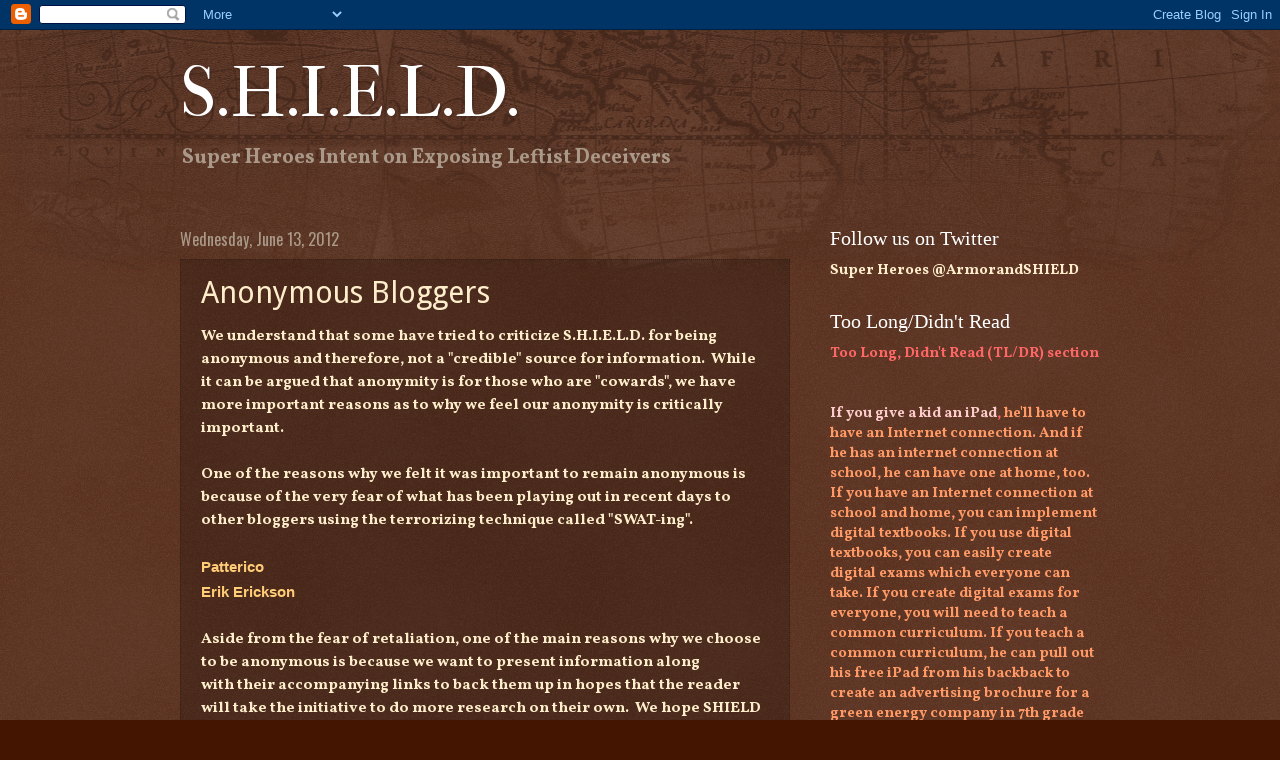

--- FILE ---
content_type: text/html; charset=UTF-8
request_url: https://armorandshield.blogspot.com/2012/06/anonymous-bloggers.html
body_size: 17226
content:
<!DOCTYPE html>
<html class='v2' dir='ltr' lang='en'>
<head>
<link href='https://www.blogger.com/static/v1/widgets/335934321-css_bundle_v2.css' rel='stylesheet' type='text/css'/>
<meta content='width=1100' name='viewport'/>
<meta content='text/html; charset=UTF-8' http-equiv='Content-Type'/>
<meta content='blogger' name='generator'/>
<link href='https://armorandshield.blogspot.com/favicon.ico' rel='icon' type='image/x-icon'/>
<link href='http://armorandshield.blogspot.com/2012/06/anonymous-bloggers.html' rel='canonical'/>
<link rel="alternate" type="application/atom+xml" title="S.H.I.E.L.D. - Atom" href="https://armorandshield.blogspot.com/feeds/posts/default" />
<link rel="alternate" type="application/rss+xml" title="S.H.I.E.L.D. - RSS" href="https://armorandshield.blogspot.com/feeds/posts/default?alt=rss" />
<link rel="service.post" type="application/atom+xml" title="S.H.I.E.L.D. - Atom" href="https://www.blogger.com/feeds/6054253249538803696/posts/default" />

<link rel="alternate" type="application/atom+xml" title="S.H.I.E.L.D. - Atom" href="https://armorandshield.blogspot.com/feeds/7677707250488262234/comments/default" />
<!--Can't find substitution for tag [blog.ieCssRetrofitLinks]-->
<meta content='http://armorandshield.blogspot.com/2012/06/anonymous-bloggers.html' property='og:url'/>
<meta content='Anonymous Bloggers' property='og:title'/>
<meta content='We understand that some have tried to criticize S.H.I.E.L.D. for being anonymous and therefore, not a &quot;credible&quot; source for information.  Wh...' property='og:description'/>
<title>S.H.I.E.L.D.: Anonymous Bloggers</title>
<style type='text/css'>@font-face{font-family:'Droid Sans';font-style:normal;font-weight:400;font-display:swap;src:url(//fonts.gstatic.com/s/droidsans/v19/SlGVmQWMvZQIdix7AFxXkHNSbRYXags.woff2)format('woff2');unicode-range:U+0000-00FF,U+0131,U+0152-0153,U+02BB-02BC,U+02C6,U+02DA,U+02DC,U+0304,U+0308,U+0329,U+2000-206F,U+20AC,U+2122,U+2191,U+2193,U+2212,U+2215,U+FEFF,U+FFFD;}@font-face{font-family:'IM Fell French Canon';font-style:normal;font-weight:400;font-display:swap;src:url(//fonts.gstatic.com/s/imfellfrenchcanon/v21/-F6ufiNtDWYfYc-tDiyiw08rrghJszkK6foSNNxKzZPy.woff2)format('woff2');unicode-range:U+0000-00FF,U+0131,U+0152-0153,U+02BB-02BC,U+02C6,U+02DA,U+02DC,U+0304,U+0308,U+0329,U+2000-206F,U+20AC,U+2122,U+2191,U+2193,U+2212,U+2215,U+FEFF,U+FFFD;}@font-face{font-family:'Oswald';font-style:normal;font-weight:400;font-display:swap;src:url(//fonts.gstatic.com/s/oswald/v57/TK3_WkUHHAIjg75cFRf3bXL8LICs1_FvsUtiZSSUhiCXABTV.woff2)format('woff2');unicode-range:U+0460-052F,U+1C80-1C8A,U+20B4,U+2DE0-2DFF,U+A640-A69F,U+FE2E-FE2F;}@font-face{font-family:'Oswald';font-style:normal;font-weight:400;font-display:swap;src:url(//fonts.gstatic.com/s/oswald/v57/TK3_WkUHHAIjg75cFRf3bXL8LICs1_FvsUJiZSSUhiCXABTV.woff2)format('woff2');unicode-range:U+0301,U+0400-045F,U+0490-0491,U+04B0-04B1,U+2116;}@font-face{font-family:'Oswald';font-style:normal;font-weight:400;font-display:swap;src:url(//fonts.gstatic.com/s/oswald/v57/TK3_WkUHHAIjg75cFRf3bXL8LICs1_FvsUliZSSUhiCXABTV.woff2)format('woff2');unicode-range:U+0102-0103,U+0110-0111,U+0128-0129,U+0168-0169,U+01A0-01A1,U+01AF-01B0,U+0300-0301,U+0303-0304,U+0308-0309,U+0323,U+0329,U+1EA0-1EF9,U+20AB;}@font-face{font-family:'Oswald';font-style:normal;font-weight:400;font-display:swap;src:url(//fonts.gstatic.com/s/oswald/v57/TK3_WkUHHAIjg75cFRf3bXL8LICs1_FvsUhiZSSUhiCXABTV.woff2)format('woff2');unicode-range:U+0100-02BA,U+02BD-02C5,U+02C7-02CC,U+02CE-02D7,U+02DD-02FF,U+0304,U+0308,U+0329,U+1D00-1DBF,U+1E00-1E9F,U+1EF2-1EFF,U+2020,U+20A0-20AB,U+20AD-20C0,U+2113,U+2C60-2C7F,U+A720-A7FF;}@font-face{font-family:'Oswald';font-style:normal;font-weight:400;font-display:swap;src:url(//fonts.gstatic.com/s/oswald/v57/TK3_WkUHHAIjg75cFRf3bXL8LICs1_FvsUZiZSSUhiCXAA.woff2)format('woff2');unicode-range:U+0000-00FF,U+0131,U+0152-0153,U+02BB-02BC,U+02C6,U+02DA,U+02DC,U+0304,U+0308,U+0329,U+2000-206F,U+20AC,U+2122,U+2191,U+2193,U+2212,U+2215,U+FEFF,U+FFFD;}@font-face{font-family:'Vollkorn';font-style:normal;font-weight:700;font-display:swap;src:url(//fonts.gstatic.com/s/vollkorn/v30/0ybgGDoxxrvAnPhYGzMlQLzuMasz6Df213aeE2mcM7Xq3oA9NjE.woff2)format('woff2');unicode-range:U+0460-052F,U+1C80-1C8A,U+20B4,U+2DE0-2DFF,U+A640-A69F,U+FE2E-FE2F;}@font-face{font-family:'Vollkorn';font-style:normal;font-weight:700;font-display:swap;src:url(//fonts.gstatic.com/s/vollkorn/v30/0ybgGDoxxrvAnPhYGzMlQLzuMasz6Df213aeGmmcM7Xq3oA9NjE.woff2)format('woff2');unicode-range:U+0301,U+0400-045F,U+0490-0491,U+04B0-04B1,U+2116;}@font-face{font-family:'Vollkorn';font-style:normal;font-weight:700;font-display:swap;src:url(//fonts.gstatic.com/s/vollkorn/v30/0ybgGDoxxrvAnPhYGzMlQLzuMasz6Df213aeHWmcM7Xq3oA9NjE.woff2)format('woff2');unicode-range:U+0370-0377,U+037A-037F,U+0384-038A,U+038C,U+038E-03A1,U+03A3-03FF;}@font-face{font-family:'Vollkorn';font-style:normal;font-weight:700;font-display:swap;src:url(//fonts.gstatic.com/s/vollkorn/v30/0ybgGDoxxrvAnPhYGzMlQLzuMasz6Df213aeEWmcM7Xq3oA9NjE.woff2)format('woff2');unicode-range:U+0102-0103,U+0110-0111,U+0128-0129,U+0168-0169,U+01A0-01A1,U+01AF-01B0,U+0300-0301,U+0303-0304,U+0308-0309,U+0323,U+0329,U+1EA0-1EF9,U+20AB;}@font-face{font-family:'Vollkorn';font-style:normal;font-weight:700;font-display:swap;src:url(//fonts.gstatic.com/s/vollkorn/v30/0ybgGDoxxrvAnPhYGzMlQLzuMasz6Df213aeEGmcM7Xq3oA9NjE.woff2)format('woff2');unicode-range:U+0100-02BA,U+02BD-02C5,U+02C7-02CC,U+02CE-02D7,U+02DD-02FF,U+0304,U+0308,U+0329,U+1D00-1DBF,U+1E00-1E9F,U+1EF2-1EFF,U+2020,U+20A0-20AB,U+20AD-20C0,U+2113,U+2C60-2C7F,U+A720-A7FF;}@font-face{font-family:'Vollkorn';font-style:normal;font-weight:700;font-display:swap;src:url(//fonts.gstatic.com/s/vollkorn/v30/0ybgGDoxxrvAnPhYGzMlQLzuMasz6Df213aeHmmcM7Xq3oA9.woff2)format('woff2');unicode-range:U+0000-00FF,U+0131,U+0152-0153,U+02BB-02BC,U+02C6,U+02DA,U+02DC,U+0304,U+0308,U+0329,U+2000-206F,U+20AC,U+2122,U+2191,U+2193,U+2212,U+2215,U+FEFF,U+FFFD;}</style>
<style id='page-skin-1' type='text/css'><!--
/*
-----------------------------------------------
Blogger Template Style
Name:     Watermark
Designer: Blogger
URL:      www.blogger.com
----------------------------------------------- */
/* Use this with templates/1ktemplate-*.html */
/* Content
----------------------------------------------- */
body {
font: normal bold 16px Vollkorn;
color: #ffeecc;
background: #441500 url(//www.blogblog.com/1kt/watermark/body_background_navigator.png) repeat scroll top left;
}
html body .content-outer {
min-width: 0;
max-width: 100%;
width: 100%;
}
.content-outer {
font-size: 92%;
}
a:link {
text-decoration:none;
color: #ffcc77;
}
a:visited {
text-decoration:none;
color: #ff8866;
}
a:hover {
text-decoration:underline;
color: #ffeecc;
}
.body-fauxcolumns .cap-top {
margin-top: 30px;
background: transparent url(//www.blogblog.com/1kt/watermark/body_overlay_navigator.png) no-repeat scroll top center;
height: 256px;
}
.content-inner {
padding: 0;
}
/* Header
----------------------------------------------- */
.header-inner .Header .titlewrapper,
.header-inner .Header .descriptionwrapper {
padding-left: 20px;
padding-right: 20px;
}
.Header h1 {
font: normal normal 70px IM Fell French Canon;
color: #ffffff;
text-shadow: 2px 2px rgba(0, 0, 0, .1);
}
.Header h1 a {
color: #ffffff;
}
.Header .description {
font-size: 140%;
color: #aa9988;
}
/* Tabs
----------------------------------------------- */
.tabs-inner .section {
margin: 0 20px;
}
.tabs-inner .PageList, .tabs-inner .LinkList, .tabs-inner .Labels {
margin-left: -11px;
margin-right: -11px;
background-color: transparent;
border-top: 0 solid #ffffff;
border-bottom: 0 solid #ffffff;
-moz-box-shadow: 0 0 0 rgba(0, 0, 0, .3);
-webkit-box-shadow: 0 0 0 rgba(0, 0, 0, .3);
-goog-ms-box-shadow: 0 0 0 rgba(0, 0, 0, .3);
box-shadow: 0 0 0 rgba(0, 0, 0, .3);
}
.tabs-inner .PageList .widget-content,
.tabs-inner .LinkList .widget-content,
.tabs-inner .Labels .widget-content {
margin: -3px -11px;
background: transparent none  no-repeat scroll right;
}
.tabs-inner .widget ul {
padding: 2px 25px;
max-height: 34px;
background: transparent none no-repeat scroll left;
}
.tabs-inner .widget li {
border: none;
}
.tabs-inner .widget li a {
display: inline-block;
padding: .25em 1em;
font: normal normal 20px Georgia, Utopia, 'Palatino Linotype', Palatino, serif;
color: #ffcc77;
border-right: 1px solid #776655;
}
.tabs-inner .widget li:first-child a {
border-left: 1px solid #776655;
}
.tabs-inner .widget li.selected a, .tabs-inner .widget li a:hover {
color: #ffffff;
}
/* Headings
----------------------------------------------- */
h2 {
font: normal normal 20px Georgia, Utopia, 'Palatino Linotype', Palatino, serif;
color: #ffffff;
margin: 0 0 .5em;
}
h2.date-header {
font: normal normal 16px Oswald;
color: #aa9988;
}
/* Main
----------------------------------------------- */
.main-inner .column-center-inner,
.main-inner .column-left-inner,
.main-inner .column-right-inner {
padding: 0 5px;
}
.main-outer {
margin-top: 0;
background: transparent none no-repeat scroll top left;
}
.main-inner {
padding-top: 30px;
}
.main-cap-top {
position: relative;
}
.main-cap-top .cap-right {
position: absolute;
height: 0;
width: 100%;
bottom: 0;
background: transparent none repeat-x scroll bottom center;
}
.main-cap-top .cap-left {
position: absolute;
height: 245px;
width: 280px;
right: 0;
bottom: 0;
background: transparent none no-repeat scroll bottom left;
}
/* Posts
----------------------------------------------- */
.post-outer {
padding: 15px 20px;
margin: 0 0 25px;
background: transparent url(//www.blogblog.com/1kt/watermark/post_background_navigator.png) repeat scroll top left;
_background-image: none;
border: dotted 1px #332211;
-moz-box-shadow: 0 0 0 rgba(0, 0, 0, .1);
-webkit-box-shadow: 0 0 0 rgba(0, 0, 0, .1);
-goog-ms-box-shadow: 0 0 0 rgba(0, 0, 0, .1);
box-shadow: 0 0 0 rgba(0, 0, 0, .1);
}
h3.post-title {
font: normal normal 30px Droid Sans;
margin: 0;
}
.comments h4 {
font: normal normal 30px Droid Sans;
margin: 1em 0 0;
}
.post-body {
font-size: 105%;
line-height: 1.5;
position: relative;
}
.post-header {
margin: 0 0 1em;
color: #aa9988;
}
.post-footer {
margin: 10px 0 0;
padding: 10px 0 0;
color: #aa9988;
border-top: dashed 1px #998877;
}
#blog-pager {
font-size: 140%
}
#comments .comment-author {
padding-top: 1.5em;
border-top: dashed 1px #998877;
background-position: 0 1.5em;
}
#comments .comment-author:first-child {
padding-top: 0;
border-top: none;
}
.avatar-image-container {
margin: .2em 0 0;
}
/* Comments
----------------------------------------------- */
.comments .comments-content .icon.blog-author {
background-repeat: no-repeat;
background-image: url([data-uri]);
}
.comments .comments-content .loadmore a {
border-top: 1px solid #998877;
border-bottom: 1px solid #998877;
}
.comments .continue {
border-top: 2px solid #998877;
}
/* Widgets
----------------------------------------------- */
.widget ul, .widget #ArchiveList ul.flat {
padding: 0;
list-style: none;
}
.widget ul li, .widget #ArchiveList ul.flat li {
padding: .35em 0;
text-indent: 0;
border-top: dashed 1px #998877;
}
.widget ul li:first-child, .widget #ArchiveList ul.flat li:first-child {
border-top: none;
}
.widget .post-body ul {
list-style: disc;
}
.widget .post-body ul li {
border: none;
}
.widget .zippy {
color: #998877;
}
.post-body img, .post-body .tr-caption-container, .Profile img, .Image img,
.BlogList .item-thumbnail img {
padding: 5px;
background: #fff;
-moz-box-shadow: 1px 1px 5px rgba(0, 0, 0, .5);
-webkit-box-shadow: 1px 1px 5px rgba(0, 0, 0, .5);
-goog-ms-box-shadow: 1px 1px 5px rgba(0, 0, 0, .5);
box-shadow: 1px 1px 5px rgba(0, 0, 0, .5);
}
.post-body img, .post-body .tr-caption-container {
padding: 8px;
}
.post-body .tr-caption-container {
color: #333333;
}
.post-body .tr-caption-container img {
padding: 0;
background: transparent;
border: none;
-moz-box-shadow: 0 0 0 rgba(0, 0, 0, .1);
-webkit-box-shadow: 0 0 0 rgba(0, 0, 0, .1);
-goog-ms-box-shadow: 0 0 0 rgba(0, 0, 0, .1);
box-shadow: 0 0 0 rgba(0, 0, 0, .1);
}
/* Footer
----------------------------------------------- */
.footer-outer {
color:#ffeecc;
background: #110000 url(https://resources.blogblog.com/blogblog/data/1kt/watermark/body_background_navigator.png) repeat scroll top left;
}
.footer-outer a {
color: #ffcc77;
}
.footer-outer a:visited {
color: #ff8866;
}
.footer-outer a:hover {
color: #ffeecc;
}
.footer-outer .widget h2 {
color: #ffffff;
}
/* Mobile
----------------------------------------------- */
body.mobile  {
background-size: 100% auto;
}
.mobile .body-fauxcolumn-outer {
background: transparent none repeat scroll top left;
}
html .mobile .mobile-date-outer {
border-bottom: none;
background: transparent url(//www.blogblog.com/1kt/watermark/post_background_navigator.png) repeat scroll top left;
_background-image: none;
margin-bottom: 10px;
}
.mobile .main-inner .date-outer {
padding: 0;
}
.mobile .main-inner .date-header {
margin: 10px;
}
.mobile .main-cap-top {
z-index: -1;
}
.mobile .content-outer {
font-size: 100%;
}
.mobile .post-outer {
padding: 10px;
}
.mobile .main-cap-top .cap-left {
background: transparent none no-repeat scroll bottom left;
}
.mobile .body-fauxcolumns .cap-top {
margin: 0;
}
.mobile-link-button {
background: transparent url(//www.blogblog.com/1kt/watermark/post_background_navigator.png) repeat scroll top left;
}
.mobile-link-button a:link, .mobile-link-button a:visited {
color: #ffcc77;
}
.mobile-index-date .date-header {
color: #aa9988;
}
.mobile-index-contents {
color: #ffeecc;
}
.mobile .tabs-inner .section {
margin: 0;
}
.mobile .tabs-inner .PageList {
margin-left: 0;
margin-right: 0;
}
.mobile .tabs-inner .PageList .widget-content {
margin: 0;
color: #ffffff;
background: transparent url(//www.blogblog.com/1kt/watermark/post_background_navigator.png) repeat scroll top left;
}
.mobile .tabs-inner .PageList .widget-content .pagelist-arrow {
border-left: 1px solid #776655;
}

--></style>
<style id='template-skin-1' type='text/css'><!--
body {
min-width: 960px;
}
.content-outer, .content-fauxcolumn-outer, .region-inner {
min-width: 960px;
max-width: 960px;
_width: 960px;
}
.main-inner .columns {
padding-left: 0px;
padding-right: 310px;
}
.main-inner .fauxcolumn-center-outer {
left: 0px;
right: 310px;
/* IE6 does not respect left and right together */
_width: expression(this.parentNode.offsetWidth -
parseInt("0px") -
parseInt("310px") + 'px');
}
.main-inner .fauxcolumn-left-outer {
width: 0px;
}
.main-inner .fauxcolumn-right-outer {
width: 310px;
}
.main-inner .column-left-outer {
width: 0px;
right: 100%;
margin-left: -0px;
}
.main-inner .column-right-outer {
width: 310px;
margin-right: -310px;
}
#layout {
min-width: 0;
}
#layout .content-outer {
min-width: 0;
width: 800px;
}
#layout .region-inner {
min-width: 0;
width: auto;
}
body#layout div.add_widget {
padding: 8px;
}
body#layout div.add_widget a {
margin-left: 32px;
}
--></style>
<link href='https://www.blogger.com/dyn-css/authorization.css?targetBlogID=6054253249538803696&amp;zx=e69e78b2-7a14-4223-8c7e-701a9cd51cc6' media='none' onload='if(media!=&#39;all&#39;)media=&#39;all&#39;' rel='stylesheet'/><noscript><link href='https://www.blogger.com/dyn-css/authorization.css?targetBlogID=6054253249538803696&amp;zx=e69e78b2-7a14-4223-8c7e-701a9cd51cc6' rel='stylesheet'/></noscript>
<meta name='google-adsense-platform-account' content='ca-host-pub-1556223355139109'/>
<meta name='google-adsense-platform-domain' content='blogspot.com'/>

</head>
<body class='loading variant-navigator'>
<div class='navbar section' id='navbar' name='Navbar'><div class='widget Navbar' data-version='1' id='Navbar1'><script type="text/javascript">
    function setAttributeOnload(object, attribute, val) {
      if(window.addEventListener) {
        window.addEventListener('load',
          function(){ object[attribute] = val; }, false);
      } else {
        window.attachEvent('onload', function(){ object[attribute] = val; });
      }
    }
  </script>
<div id="navbar-iframe-container"></div>
<script type="text/javascript" src="https://apis.google.com/js/platform.js"></script>
<script type="text/javascript">
      gapi.load("gapi.iframes:gapi.iframes.style.bubble", function() {
        if (gapi.iframes && gapi.iframes.getContext) {
          gapi.iframes.getContext().openChild({
              url: 'https://www.blogger.com/navbar/6054253249538803696?po\x3d7677707250488262234\x26origin\x3dhttps://armorandshield.blogspot.com',
              where: document.getElementById("navbar-iframe-container"),
              id: "navbar-iframe"
          });
        }
      });
    </script><script type="text/javascript">
(function() {
var script = document.createElement('script');
script.type = 'text/javascript';
script.src = '//pagead2.googlesyndication.com/pagead/js/google_top_exp.js';
var head = document.getElementsByTagName('head')[0];
if (head) {
head.appendChild(script);
}})();
</script>
</div></div>
<div class='body-fauxcolumns'>
<div class='fauxcolumn-outer body-fauxcolumn-outer'>
<div class='cap-top'>
<div class='cap-left'></div>
<div class='cap-right'></div>
</div>
<div class='fauxborder-left'>
<div class='fauxborder-right'></div>
<div class='fauxcolumn-inner'>
</div>
</div>
<div class='cap-bottom'>
<div class='cap-left'></div>
<div class='cap-right'></div>
</div>
</div>
</div>
<div class='content'>
<div class='content-fauxcolumns'>
<div class='fauxcolumn-outer content-fauxcolumn-outer'>
<div class='cap-top'>
<div class='cap-left'></div>
<div class='cap-right'></div>
</div>
<div class='fauxborder-left'>
<div class='fauxborder-right'></div>
<div class='fauxcolumn-inner'>
</div>
</div>
<div class='cap-bottom'>
<div class='cap-left'></div>
<div class='cap-right'></div>
</div>
</div>
</div>
<div class='content-outer'>
<div class='content-cap-top cap-top'>
<div class='cap-left'></div>
<div class='cap-right'></div>
</div>
<div class='fauxborder-left content-fauxborder-left'>
<div class='fauxborder-right content-fauxborder-right'></div>
<div class='content-inner'>
<header>
<div class='header-outer'>
<div class='header-cap-top cap-top'>
<div class='cap-left'></div>
<div class='cap-right'></div>
</div>
<div class='fauxborder-left header-fauxborder-left'>
<div class='fauxborder-right header-fauxborder-right'></div>
<div class='region-inner header-inner'>
<div class='header section' id='header' name='Header'><div class='widget Header' data-version='1' id='Header1'>
<div id='header-inner'>
<div class='titlewrapper'>
<h1 class='title'>
<a href='https://armorandshield.blogspot.com/'>
S.H.I.E.L.D.
</a>
</h1>
</div>
<div class='descriptionwrapper'>
<p class='description'><span>Super Heroes Intent on Exposing Leftist Deceivers</span></p>
</div>
</div>
</div></div>
</div>
</div>
<div class='header-cap-bottom cap-bottom'>
<div class='cap-left'></div>
<div class='cap-right'></div>
</div>
</div>
</header>
<div class='tabs-outer'>
<div class='tabs-cap-top cap-top'>
<div class='cap-left'></div>
<div class='cap-right'></div>
</div>
<div class='fauxborder-left tabs-fauxborder-left'>
<div class='fauxborder-right tabs-fauxborder-right'></div>
<div class='region-inner tabs-inner'>
<div class='tabs no-items section' id='crosscol' name='Cross-Column'></div>
<div class='tabs no-items section' id='crosscol-overflow' name='Cross-Column 2'></div>
</div>
</div>
<div class='tabs-cap-bottom cap-bottom'>
<div class='cap-left'></div>
<div class='cap-right'></div>
</div>
</div>
<div class='main-outer'>
<div class='main-cap-top cap-top'>
<div class='cap-left'></div>
<div class='cap-right'></div>
</div>
<div class='fauxborder-left main-fauxborder-left'>
<div class='fauxborder-right main-fauxborder-right'></div>
<div class='region-inner main-inner'>
<div class='columns fauxcolumns'>
<div class='fauxcolumn-outer fauxcolumn-center-outer'>
<div class='cap-top'>
<div class='cap-left'></div>
<div class='cap-right'></div>
</div>
<div class='fauxborder-left'>
<div class='fauxborder-right'></div>
<div class='fauxcolumn-inner'>
</div>
</div>
<div class='cap-bottom'>
<div class='cap-left'></div>
<div class='cap-right'></div>
</div>
</div>
<div class='fauxcolumn-outer fauxcolumn-left-outer'>
<div class='cap-top'>
<div class='cap-left'></div>
<div class='cap-right'></div>
</div>
<div class='fauxborder-left'>
<div class='fauxborder-right'></div>
<div class='fauxcolumn-inner'>
</div>
</div>
<div class='cap-bottom'>
<div class='cap-left'></div>
<div class='cap-right'></div>
</div>
</div>
<div class='fauxcolumn-outer fauxcolumn-right-outer'>
<div class='cap-top'>
<div class='cap-left'></div>
<div class='cap-right'></div>
</div>
<div class='fauxborder-left'>
<div class='fauxborder-right'></div>
<div class='fauxcolumn-inner'>
</div>
</div>
<div class='cap-bottom'>
<div class='cap-left'></div>
<div class='cap-right'></div>
</div>
</div>
<!-- corrects IE6 width calculation -->
<div class='columns-inner'>
<div class='column-center-outer'>
<div class='column-center-inner'>
<div class='main section' id='main' name='Main'><div class='widget Blog' data-version='1' id='Blog1'>
<div class='blog-posts hfeed'>

          <div class="date-outer">
        
<h2 class='date-header'><span>Wednesday, June 13, 2012</span></h2>

          <div class="date-posts">
        
<div class='post-outer'>
<div class='post hentry uncustomized-post-template' itemprop='blogPost' itemscope='itemscope' itemtype='http://schema.org/BlogPosting'>
<meta content='6054253249538803696' itemprop='blogId'/>
<meta content='7677707250488262234' itemprop='postId'/>
<a name='7677707250488262234'></a>
<h3 class='post-title entry-title' itemprop='name'>
Anonymous Bloggers
</h3>
<div class='post-header'>
<div class='post-header-line-1'></div>
</div>
<div class='post-body entry-content' id='post-body-7677707250488262234' itemprop='description articleBody'>
We understand that some have tried to criticize S.H.I.E.L.D. for being anonymous and therefore, not a "credible" source for information.&nbsp; While it can be argued that anonymity&nbsp;is for those who are "cowards", we&nbsp;have more important reasons as to why&nbsp;we feel our anonymity&nbsp;is critically important.<br />
<br />
One of the reasons why we felt it was important to remain anonymous is because&nbsp;of the&nbsp;very fear of what has been playing out in recent days to other bloggers using&nbsp;the terrorizing technique called "SWAT-ing".<br />
<br />
<a href="http://patterico.com/2012/05/25/convicted-bomber-brett-kimberlin-neal-rauhauser-ron-brynaert-and-their-campaign-of-political-terrorism"><span style="font-family: Verdana, sans-serif;">Patterico</span></a><br />
<a href="http://www.breitbart.com/Big-Government/2012/05/27/cnn-contributor-targeted-in-swating-attack"><span style="font-family: Verdana, sans-serif;">Erik Erickson</span></a><br />
<br />
Aside from the fear of retaliation, one of the main reasons why we choose to be anonymous is because we want to present information&nbsp;along with&nbsp;their accompanying links to back them up in hopes that the reader will take the&nbsp;initiative to do more research on their own.&nbsp; We hope SHIELD will be one source that,&nbsp;when combined with other information, will allow our readers to&nbsp;make an educated and informed decision.&nbsp; We want our readers to focus on the facts, not the persons who are writing them.&nbsp; Otherwise, we end up&nbsp;with nothing more than ad hominem attacks and childish bantering which does nothing but&nbsp;cause a distraction from the facts of the issue at hand.&nbsp; <br />
<br />
We attempt to cover a wide range of topics and understand that some of the&nbsp;issues may&nbsp;be of interest to&nbsp;some people and not to others.&nbsp; We look at the entries simply&nbsp;as&nbsp;a springboard that will direct&nbsp;people in the right direction as they continue their own research and come to their own conclusions.&nbsp; <br />
<br />
All politicians and candidates running&nbsp;for political office are subject to scrutiny, regardless of party affiliation.&nbsp; We understand that the (negative) exposure might not make some people happy, but&nbsp;we go by the words of Thomas Paine when he said,<br />
<br />
<div style="text-align: center;">
<span style="color: #ffd966;"><span style="font-family: Georgia, &quot;Times New Roman&quot;, serif; font-size: medium;"><strong>Every 
man who acts beyond the lien of private life, </strong></span></span><br />
<span style="color: #ffd966;"><span style="font-family: Georgia, &quot;Times New Roman&quot;, serif; font-size: medium;"><strong>must expect</strong></span><span style="font-family: Georgia, &quot;Times New Roman&quot;, serif; font-size: medium;"><strong> to 
pass through two severe examinations.&nbsp; </strong></span></span></div>
<div style="text-align: center;">
<span style="color: #ffd966; font-family: Georgia, &quot;Times New Roman&quot;, serif; font-size: medium;"><strong>First, 
as to his motives; </strong></span></div>
<div style="text-align: center;">
<span style="color: #ffd966; font-family: Georgia, &quot;Times New Roman&quot;, serif; font-size: medium;"><strong>secondly, 
as to his conduct. </strong></span></div>
<div style="text-align: center;">
<span style="color: #ffd966; font-family: Georgia, &quot;Times New Roman&quot;, serif; font-size: medium;"><strong> On 
the former of these </strong></span></div>
<div style="text-align: center;">
<span style="color: #ffd966; font-family: Georgia, &quot;Times New Roman&quot;, serif; font-size: medium;"><strong>depends 
his character for honesty;</strong></span></div>
<div style="text-align: center;">
<span style="color: #ffd966; font-family: Georgia, &quot;Times New Roman&quot;, serif; font-size: medium;"><strong> on 
the later for wisdom.</strong></span></div>
<div style="text-align: center;">
</div>
<div style="text-align: center;">
</div>
<div style='clear: both;'></div>
</div>
<div class='post-footer'>
<div class='post-footer-line post-footer-line-1'>
<span class='post-author vcard'>
Posted by
<span class='fn' itemprop='author' itemscope='itemscope' itemtype='http://schema.org/Person'>
<meta content='https://www.blogger.com/profile/06715636225718920500' itemprop='url'/>
<a class='g-profile' href='https://www.blogger.com/profile/06715636225718920500' rel='author' title='author profile'>
<span itemprop='name'>SHIELD</span>
</a>
</span>
</span>
<span class='post-timestamp'>
at
<meta content='http://armorandshield.blogspot.com/2012/06/anonymous-bloggers.html' itemprop='url'/>
<a class='timestamp-link' href='https://armorandshield.blogspot.com/2012/06/anonymous-bloggers.html' rel='bookmark' title='permanent link'><abbr class='published' itemprop='datePublished' title='2012-06-13T09:00:00-07:00'>9:00&#8239;AM</abbr></a>
</span>
<span class='post-comment-link'>
</span>
<span class='post-icons'>
<span class='item-control blog-admin pid-1581518461'>
<a href='https://www.blogger.com/post-edit.g?blogID=6054253249538803696&postID=7677707250488262234&from=pencil' title='Edit Post'>
<img alt='' class='icon-action' height='18' src='https://resources.blogblog.com/img/icon18_edit_allbkg.gif' width='18'/>
</a>
</span>
</span>
<div class='post-share-buttons goog-inline-block'>
<a class='goog-inline-block share-button sb-email' href='https://www.blogger.com/share-post.g?blogID=6054253249538803696&postID=7677707250488262234&target=email' target='_blank' title='Email This'><span class='share-button-link-text'>Email This</span></a><a class='goog-inline-block share-button sb-blog' href='https://www.blogger.com/share-post.g?blogID=6054253249538803696&postID=7677707250488262234&target=blog' onclick='window.open(this.href, "_blank", "height=270,width=475"); return false;' target='_blank' title='BlogThis!'><span class='share-button-link-text'>BlogThis!</span></a><a class='goog-inline-block share-button sb-twitter' href='https://www.blogger.com/share-post.g?blogID=6054253249538803696&postID=7677707250488262234&target=twitter' target='_blank' title='Share to X'><span class='share-button-link-text'>Share to X</span></a><a class='goog-inline-block share-button sb-facebook' href='https://www.blogger.com/share-post.g?blogID=6054253249538803696&postID=7677707250488262234&target=facebook' onclick='window.open(this.href, "_blank", "height=430,width=640"); return false;' target='_blank' title='Share to Facebook'><span class='share-button-link-text'>Share to Facebook</span></a><a class='goog-inline-block share-button sb-pinterest' href='https://www.blogger.com/share-post.g?blogID=6054253249538803696&postID=7677707250488262234&target=pinterest' target='_blank' title='Share to Pinterest'><span class='share-button-link-text'>Share to Pinterest</span></a>
</div>
</div>
<div class='post-footer-line post-footer-line-2'>
<span class='post-labels'>
</span>
</div>
<div class='post-footer-line post-footer-line-3'>
<span class='post-location'>
</span>
</div>
</div>
</div>
<div class='comments' id='comments'>
<a name='comments'></a>
</div>
</div>

        </div></div>
      
</div>
<div class='blog-pager' id='blog-pager'>
<span id='blog-pager-newer-link'>
<a class='blog-pager-newer-link' href='https://armorandshield.blogspot.com/2012/06/happy-flag-day.html' id='Blog1_blog-pager-newer-link' title='Newer Post'>Newer Post</a>
</span>
<span id='blog-pager-older-link'>
<a class='blog-pager-older-link' href='https://armorandshield.blogspot.com/2012/06/kirk-adams-campaign-finance-members.html' id='Blog1_blog-pager-older-link' title='Older Post'>Older Post</a>
</span>
<a class='home-link' href='https://armorandshield.blogspot.com/'>Home</a>
</div>
<div class='clear'></div>
<div class='post-feeds'>
</div>
</div></div>
</div>
</div>
<div class='column-left-outer'>
<div class='column-left-inner'>
<aside>
</aside>
</div>
</div>
<div class='column-right-outer'>
<div class='column-right-inner'>
<aside>
<div class='sidebar section' id='sidebar-right-1'><div class='widget Text' data-version='1' id='Text2'>
<h2 class='title'>Follow us on Twitter</h2>
<div class='widget-content'>
Super Heroes @ArmorandSHIELD<br/>
</div>
<div class='clear'></div>
</div><div class='widget Text' data-version='1' id='Text4'>
<h2 class='title'>Too Long/Didn't Read</h2>
<div class='widget-content'>
<strong><span style="color: #ff6666;">Too Long, Didn't Read (TL/DR) section</span></strong><br /><strong><span style="color:#ff6666;"></span></strong><br /><strong><span style="color:#ff6666;"></span></strong><br /><strong><span style="color:#ff6666;"><a href="http://armorandshield.blogspot.com/2013/03/common-core-if-you-give-kid-ipad.html"><span style="color:#ffcccc;">If you give a kid an iPad</span></a>, </span><span style="color:#ff9966;">he'll have to have an Internet connection.  And if he has an internet connection at school, he can have one at home, too.  If you have an Internet connection at school and home, you can implement digital textbooks.  If you use digital textbooks, you can easily create digital exams which everyone can take.  If you create digital exams for everyone, you will need to teach a common curriculum.  If you teach a common curriculum, he can pull out his free iPad from his backback to create an advertising brochure for a green energy company in 7th grade math class.  If he creates green energy brochures in math class, he will be completely unprepared for the real world.  But, at least he has a free iPad.</span></strong><br /><p><strong><span style="color: #ff6666;"><span style="color: #ffcc99;"><a href="http://armorandshield.blogspot.com/2013/03/rich-crandall-wants-you-to-know.html">Rich Crandall </a><span style="color: #66cccc;">admits he has spent 5 years working alongside leftists intent on destroying our educational system and "equalizing" outcomes.  CCSS is FAR from a "state-led" effort.  It was conceived, written, implemented and funded by leftist organizations and an Obama Administration whose goal is to "transform" America using our children.</span></span></span></strong></p><p><strong><span style="color: #ff6666;"><span style="color: #ffcc99;"></span></span></strong> </p><p><strong><span style="color: #ff6666;"><span style="color: #ffcc99;"></span></span></strong> </p><p><strong><span style="color: #ff6666;"><span style="color: #ffcc99;">Obama's </span><a href="http://armorandshield.blogspot.com/2013/02/green-ribbon-schools.html"><span style="color: #ffcc99;"><span style="color: #ff6666;">"Green Ribbon</span>"</span></a> <span style="color: #ffcc99;">awards</span><span style="color: #ffcc99;"> in Arizona.  Just another way to implement Agenda 21 in our local schools.  Less about learning and more about brainwashing.</span></span></strong></p><p><a href="http://armorandshield.blogspot.com/2013/01/hate-to-say-we-told-you-so.html">Jeff Flake </a>was FOR Comprehensive Immigration Reform before he was AGAINST it after he was FOR it.   </p><p><strong><span style="color: #99ff99;">Robert Graham prides himself on single-handedly defeating Prop 121 which had no chance of winning to begin with and <a href="http://armorandshield.blogspot.com/2013/01/robert-graham-and-prop-121-good-bad-and.html">lined the pockets of political consultants along the way</a>.  "Conservative" Graham's ARL PAC also donated to Orrin Hatch as well as the Republican Victory Fund who used that money to support Rich Crandall over John Fillmore in a primary election.</span></strong><br /><br /><a href="http://armorandshield.blogspot.com/2013/01/arizona-republican-chairman-candidate.html"><span style="color: #66cccc;">Robert Graham's credentials</span></a><span style="color: #66cccc;"> might not be all they are cracked up to be.</span><br /><br /><a href="http://armorandshield.blogspot.com/2012/12/immigration-reform-here-we-go.html"><span style="color: #cc66cc;">Arizona Farm Bureau</span></a><span style="color: #cc66cc;"> teams up with leftists to push immigration reform.</span><br /><span style="color: #cc66cc;"></span><br /><span style="color: #ffcc66;"><a href="http://armorandshield.blogspot.com/2012/12/arizona-party-builders-which-party.html"><span style="color: #ffcc66;">Arizona Party Builders </span></a><span style="color: #ffcc66;">backed by the usual suspects.</span>  </span></p>
</div>
<div class='clear'></div>
</div><div class='widget HTML' data-version='1' id='HTML3'>
<h2 class='title'><strong>We Are All Breitbart Now</strong></h2>
<div class='widget-content'>
<a href="http://www.breitbart.com/">http://www.breitbart.com/</a>
</div>
<div class='clear'></div>
</div><div class='widget Profile' data-version='1' id='Profile1'>
<h2>About Me</h2>
<div class='widget-content'>
<a href='https://www.blogger.com/profile/06715636225718920500'><img alt='My photo' class='profile-img' height='80' src='//blogger.googleusercontent.com/img/b/R29vZ2xl/AVvXsEiGwVIoxeCnINPdZbFyTwRUgWHVwaehviyB0-SIm6Ck81Su4GYcYs0wMcLcUjot3nlhZ8agRs_SwFfXHpPJNPDNdUxV3iNXKnCtJtMJGCywREo9f_36mmwiAE5HNNpN7NY/s220/Shield.jpg' width='65'/></a>
<dl class='profile-datablock'>
<dt class='profile-data'>
<a class='profile-name-link g-profile' href='https://www.blogger.com/profile/06715636225718920500' rel='author' style='background-image: url(//www.blogger.com/img/logo-16.png);'>
SHIELD
</a>
</dt>
<dd class='profile-textblock'>In order to win a political fight, you need to know and understand the opposition.  What do they believe in?   What were the strategies they used? What was successful?  What wasn't?  Who do they associate with? What are their ultimate goals?  

Equipped with that knowledge, you then have the tools to fight back.  

Know Thine Enemy.

I AM ANDREW BREITBART!</dd>
</dl>
<a class='profile-link' href='https://www.blogger.com/profile/06715636225718920500' rel='author'>View my complete profile</a>
<div class='clear'></div>
</div>
</div><div class='widget HTML' data-version='1' id='HTML5'>
<h2 class='title'>Tea Party Tribune</h2>
<div class='widget-content'>
<a href="http://www.teapartytribune.com/">
<img alt="Tea Party Tribune" src="https://lh3.googleusercontent.com/blogger_img_proxy/AEn0k_vNvKv_8eQbG5hvo_fzgHmICetzZ3x6TD9Pkfx70Z8t9H9fanMtY4W4BHWUBc6TFR7JeY6Czt8IKm7LlbiMzSQIcdxZoUQlktEKekIbm5u-BmHiuo3Iq4gZ97xfPd5bQzUPhjqtTJfeJFA=s0-d" alt="" width="130" height="40"></a>
</div>
<div class='clear'></div>
</div><div class='widget HTML' data-version='1' id='HTML2'>
<h2 class='title'>The Arizona Affirmation</h2>
<div class='widget-content'>
<div style="display:block; clear:both; text-align: left;">
<iframe src="http://www.ipetitions.com/widget/view/397140" scrolling="no" marginheight="0" marginwidth="0" style="width: 200px; height:145px; border:1px solid #cdced0; border-bottom:none; background-color:#e9eaeb;"></iframe>
<div style="text-align:center; font-family:Arial;font-size:11px; width: 196px; margin-top: -5px; padding: 7px 2px 2px; border:1px solid #364950; color: #fff; background-color:#364950; border-top:none;">
	<a style="color: #fff; text-decoration:none;" href="http://www.ipetitions.com/start-petition">Start a Petition</a> by <a style="color: #fff; text-decoration:none;" href="http://www.ipetitions.com">iPetitions.com</a>
</div>
<script type="text/javascript">
  var _gaq = _gaq || []; _gaq.push(['_setAccount', 'UA-307455-4']); _gaq.push(['_setDomainName', 'ipetitions.com']); _gaq.push(['_setAllowHash', 'false']); _gaq.push(['_setAllowLinker', true]); _gaq.push(['_trackPageview']); (function() { var ga = document.createElement('script'); ga.type = 'text/javascript'; ga.async = true; ga.src = ('https:' == document.location.protocol ? 'https://ssl' : 'http://www') + '.google-analytics.com/ga.js'; var s = document.getElementsByTagName('script')[0]; s.parentNode.insertBefore(ga, s);})();
</script>
</div>
</div>
<div class='clear'></div>
</div><div class='widget Text' data-version='1' id='Text1'>
<h2 class='title'>Illegal Immigration Cost</h2>
<div class='widget-content'>
<a href="http://www.immigrationcounters.com/">http://www.immigrationcounters.com/</a><br/>
</div>
<div class='clear'></div>
</div><div class='widget BlogList' data-version='1' id='BlogList1'>
<h2 class='title'>It's How We Roll...</h2>
<div class='widget-content'>
<div class='blog-list-container' id='BlogList1_container'>
<ul id='BlogList1_blogs'>
<li style='display: block;'>
<div class='blog-icon'>
</div>
<div class='blog-content'>
<div class='blog-title'>
<a href='http://freebeacon.com/' target='_blank'>
&quot;Free Beacon&quot; &#8212; Breaking News, Politics, National Security</a>
</div>
<div class='item-content'>
<span class='item-title'>
<!--Can't find substitution for tag [item.itemTitle]-->
</span>
<div class='item-time'>
<!--Can't find substitution for tag [item.timePeriodSinceLastUpdate]-->
</div>
</div>
</div>
<div style='clear: both;'></div>
</li>
<li style='display: block;'>
<div class='blog-icon'>
</div>
<div class='blog-content'>
<div class='blog-title'>
<a href='https://www.americanthinker.com/' target='_blank'>
American Thinker</a>
</div>
<div class='item-content'>
<span class='item-title'>
<a href='https://www.americanthinker.com/articles/2025/12/j_b_pritzker_and_the_act_of_choosing_sides.html' target='_blank'>
J.B. Pritzker and the Act of Choosing Sides
</a>
</span>
<div class='item-time'>
5 weeks ago
</div>
</div>
</div>
<div style='clear: both;'></div>
</li>
<li style='display: block;'>
<div class='blog-icon'>
</div>
<div class='blog-content'>
<div class='blog-title'>
<a href='?utm_source=rss&utm_medium=rss&utm_campaign=' target='_blank'>
Gilbert Watch</a>
</div>
<div class='item-content'>
<span class='item-title'>
<a href='http://www.gilbertwatch.com/index.cfm/blog/accountability-report-on-town-of-gilbert-for-may-5-2020/' target='_blank'>
Accountability Report on Town of Gilbert for May 5, 2020
</a>
</span>
<div class='item-time'>
5 years ago
</div>
</div>
</div>
<div style='clear: both;'></div>
</li>
<li style='display: block;'>
<div class='blog-icon'>
</div>
<div class='blog-content'>
<div class='blog-title'>
<a href='https://www.theprojectveritas.org' target='_blank'>
James O'Keefe's Project Veritas</a>
</div>
<div class='item-content'>
<span class='item-title'>
<a href='https://www.theprojectveritas.org/sample-page/' target='_blank'>
Sample Page
</a>
</span>
<div class='item-time'>
3 years ago
</div>
</div>
</div>
<div style='clear: both;'></div>
</li>
<li style='display: block;'>
<div class='blog-icon'>
</div>
<div class='blog-content'>
<div class='blog-title'>
<a href='https://www.unz.com' target='_blank'>
Michelle Malkin</a>
</div>
<div class='item-content'>
<span class='item-title'>
<a href='https://www.unz.com/mmalkin/30-an-ending-but-not-the-end/' target='_blank'>
'-30-': An Ending, But Not the End, by Michelle Malkin
</a>
</span>
<div class='item-time'>
3 years ago
</div>
</div>
</div>
<div style='clear: both;'></div>
</li>
<li style='display: block;'>
<div class='blog-icon'>
</div>
<div class='blog-content'>
<div class='blog-title'>
<a href='https://redstate.com/feed/' target='_blank'>
RedState</a>
</div>
<div class='item-content'>
<span class='item-title'>
<a href='https://redstate.com/nick-arama/2026/01/18/anti-ice-agitators-storm-church-n2198275' target='_blank'>
Wild: Anti-ICE Activists Disrupt Church Service Because They Think One of 
the Pastors Is an ICE Agent
</a>
</span>
<div class='item-time'>
2 hours ago
</div>
</div>
</div>
<div style='clear: both;'></div>
</li>
<li style='display: block;'>
<div class='blog-icon'>
</div>
<div class='blog-content'>
<div class='blog-title'>
<a href='https://rightwingnews.com' target='_blank'>
Right Wing News</a>
</div>
<div class='item-content'>
<span class='item-title'>
<a href='https://rightwingnews.com/john-hawkins/20-things-liberalism/' target='_blank'>
20 Things Liberalism Is&#8230;.
</a>
</span>
<div class='item-time'>
3 years ago
</div>
</div>
</div>
<div style='clear: both;'></div>
</li>
<li style='display: block;'>
<div class='blog-icon'>
</div>
<div class='blog-content'>
<div class='blog-title'>
<a href='https://seeingredaz.wordpress.com' target='_blank'>
Seeing Red AZ</a>
</div>
<div class='item-content'>
<span class='item-title'>
<a href='https://seeingredaz.wordpress.com/2023/07/08/notice-to-our-readers-from-seeing-red-az/' target='_blank'>
Notice to our readers from Seeing Red AZ
</a>
</span>
<div class='item-time'>
2 years ago
</div>
</div>
</div>
<div style='clear: both;'></div>
</li>
<li style='display: block;'>
<div class='blog-icon'>
</div>
<div class='blog-content'>
<div class='blog-title'>
<a href='http://dougpowers.com' target='_blank'>
The Powers That Be</a>
</div>
<div class='item-content'>
<span class='item-title'>
<a href='http://dougpowers.com/2021/01/30/guy-whose-meme-misled-some-voters-in-2016-is-going-to-jail-fbi-lawyer-who-falsified-document-to-obtain-fisa-warrant-on-carter-page-gets-light-slap-on-wrist/' target='_blank'>
Guy whose memes misled some voters in 2016 is going to jail; FBI lawyer who 
falsified document to obtain FISA warrant on Carter Page gets light slap on 
wrist
</a>
</span>
<div class='item-time'>
4 years ago
</div>
</div>
</div>
<div style='clear: both;'></div>
</li>
<li style='display: block;'>
<div class='blog-icon'>
</div>
<div class='blog-content'>
<div class='blog-title'>
<a href='http://www.eastvalleynewsnet.com/' target='_blank'>
www.eastvalleynewsnet.com/</a>
</div>
<div class='item-content'>
<span class='item-title'>
<!--Can't find substitution for tag [item.itemTitle]-->
</span>
<div class='item-time'>
<!--Can't find substitution for tag [item.timePeriodSinceLastUpdate]-->
</div>
</div>
</div>
<div style='clear: both;'></div>
</li>
</ul>
<div class='clear'></div>
</div>
</div>
</div><div class='widget Followers' data-version='1' id='Followers1'>
<h2 class='title'>Followers</h2>
<div class='widget-content'>
<div id='Followers1-wrapper'>
<div style='margin-right:2px;'>
<div><script type="text/javascript" src="https://apis.google.com/js/platform.js"></script>
<div id="followers-iframe-container"></div>
<script type="text/javascript">
    window.followersIframe = null;
    function followersIframeOpen(url) {
      gapi.load("gapi.iframes", function() {
        if (gapi.iframes && gapi.iframes.getContext) {
          window.followersIframe = gapi.iframes.getContext().openChild({
            url: url,
            where: document.getElementById("followers-iframe-container"),
            messageHandlersFilter: gapi.iframes.CROSS_ORIGIN_IFRAMES_FILTER,
            messageHandlers: {
              '_ready': function(obj) {
                window.followersIframe.getIframeEl().height = obj.height;
              },
              'reset': function() {
                window.followersIframe.close();
                followersIframeOpen("https://www.blogger.com/followers/frame/6054253249538803696?colors\x3dCgt0cmFuc3BhcmVudBILdHJhbnNwYXJlbnQaByNmZmVlY2MiByNmZmNjNzcqC3RyYW5zcGFyZW50MgcjZmZmZmZmOgcjZmZlZWNjQgcjZmZjYzc3SgcjOTk4ODc3UgcjZmZjYzc3Wgt0cmFuc3BhcmVudA%3D%3D\x26pageSize\x3d21\x26hl\x3den\x26origin\x3dhttps://armorandshield.blogspot.com");
              },
              'open': function(url) {
                window.followersIframe.close();
                followersIframeOpen(url);
              }
            }
          });
        }
      });
    }
    followersIframeOpen("https://www.blogger.com/followers/frame/6054253249538803696?colors\x3dCgt0cmFuc3BhcmVudBILdHJhbnNwYXJlbnQaByNmZmVlY2MiByNmZmNjNzcqC3RyYW5zcGFyZW50MgcjZmZmZmZmOgcjZmZlZWNjQgcjZmZjYzc3SgcjOTk4ODc3UgcjZmZjYzc3Wgt0cmFuc3BhcmVudA%3D%3D\x26pageSize\x3d21\x26hl\x3den\x26origin\x3dhttps://armorandshield.blogspot.com");
  </script></div>
</div>
</div>
<div class='clear'></div>
</div>
</div><div class='widget BlogArchive' data-version='1' id='BlogArchive1'>
<h2>Blog Archive</h2>
<div class='widget-content'>
<div id='ArchiveList'>
<div id='BlogArchive1_ArchiveList'>
<ul class='hierarchy'>
<li class='archivedate collapsed'>
<a class='toggle' href='javascript:void(0)'>
<span class='zippy'>

        &#9658;&#160;
      
</span>
</a>
<a class='post-count-link' href='https://armorandshield.blogspot.com/2016/'>
2016
</a>
<span class='post-count' dir='ltr'>(1)</span>
<ul class='hierarchy'>
<li class='archivedate collapsed'>
<a class='toggle' href='javascript:void(0)'>
<span class='zippy'>

        &#9658;&#160;
      
</span>
</a>
<a class='post-count-link' href='https://armorandshield.blogspot.com/2016/01/'>
January
</a>
<span class='post-count' dir='ltr'>(1)</span>
</li>
</ul>
</li>
</ul>
<ul class='hierarchy'>
<li class='archivedate collapsed'>
<a class='toggle' href='javascript:void(0)'>
<span class='zippy'>

        &#9658;&#160;
      
</span>
</a>
<a class='post-count-link' href='https://armorandshield.blogspot.com/2014/'>
2014
</a>
<span class='post-count' dir='ltr'>(9)</span>
<ul class='hierarchy'>
<li class='archivedate collapsed'>
<a class='toggle' href='javascript:void(0)'>
<span class='zippy'>

        &#9658;&#160;
      
</span>
</a>
<a class='post-count-link' href='https://armorandshield.blogspot.com/2014/08/'>
August
</a>
<span class='post-count' dir='ltr'>(1)</span>
</li>
</ul>
<ul class='hierarchy'>
<li class='archivedate collapsed'>
<a class='toggle' href='javascript:void(0)'>
<span class='zippy'>

        &#9658;&#160;
      
</span>
</a>
<a class='post-count-link' href='https://armorandshield.blogspot.com/2014/04/'>
April
</a>
<span class='post-count' dir='ltr'>(1)</span>
</li>
</ul>
<ul class='hierarchy'>
<li class='archivedate collapsed'>
<a class='toggle' href='javascript:void(0)'>
<span class='zippy'>

        &#9658;&#160;
      
</span>
</a>
<a class='post-count-link' href='https://armorandshield.blogspot.com/2014/03/'>
March
</a>
<span class='post-count' dir='ltr'>(4)</span>
</li>
</ul>
<ul class='hierarchy'>
<li class='archivedate collapsed'>
<a class='toggle' href='javascript:void(0)'>
<span class='zippy'>

        &#9658;&#160;
      
</span>
</a>
<a class='post-count-link' href='https://armorandshield.blogspot.com/2014/02/'>
February
</a>
<span class='post-count' dir='ltr'>(3)</span>
</li>
</ul>
</li>
</ul>
<ul class='hierarchy'>
<li class='archivedate collapsed'>
<a class='toggle' href='javascript:void(0)'>
<span class='zippy'>

        &#9658;&#160;
      
</span>
</a>
<a class='post-count-link' href='https://armorandshield.blogspot.com/2013/'>
2013
</a>
<span class='post-count' dir='ltr'>(74)</span>
<ul class='hierarchy'>
<li class='archivedate collapsed'>
<a class='toggle' href='javascript:void(0)'>
<span class='zippy'>

        &#9658;&#160;
      
</span>
</a>
<a class='post-count-link' href='https://armorandshield.blogspot.com/2013/11/'>
November
</a>
<span class='post-count' dir='ltr'>(5)</span>
</li>
</ul>
<ul class='hierarchy'>
<li class='archivedate collapsed'>
<a class='toggle' href='javascript:void(0)'>
<span class='zippy'>

        &#9658;&#160;
      
</span>
</a>
<a class='post-count-link' href='https://armorandshield.blogspot.com/2013/10/'>
October
</a>
<span class='post-count' dir='ltr'>(8)</span>
</li>
</ul>
<ul class='hierarchy'>
<li class='archivedate collapsed'>
<a class='toggle' href='javascript:void(0)'>
<span class='zippy'>

        &#9658;&#160;
      
</span>
</a>
<a class='post-count-link' href='https://armorandshield.blogspot.com/2013/09/'>
September
</a>
<span class='post-count' dir='ltr'>(4)</span>
</li>
</ul>
<ul class='hierarchy'>
<li class='archivedate collapsed'>
<a class='toggle' href='javascript:void(0)'>
<span class='zippy'>

        &#9658;&#160;
      
</span>
</a>
<a class='post-count-link' href='https://armorandshield.blogspot.com/2013/08/'>
August
</a>
<span class='post-count' dir='ltr'>(2)</span>
</li>
</ul>
<ul class='hierarchy'>
<li class='archivedate collapsed'>
<a class='toggle' href='javascript:void(0)'>
<span class='zippy'>

        &#9658;&#160;
      
</span>
</a>
<a class='post-count-link' href='https://armorandshield.blogspot.com/2013/07/'>
July
</a>
<span class='post-count' dir='ltr'>(5)</span>
</li>
</ul>
<ul class='hierarchy'>
<li class='archivedate collapsed'>
<a class='toggle' href='javascript:void(0)'>
<span class='zippy'>

        &#9658;&#160;
      
</span>
</a>
<a class='post-count-link' href='https://armorandshield.blogspot.com/2013/06/'>
June
</a>
<span class='post-count' dir='ltr'>(9)</span>
</li>
</ul>
<ul class='hierarchy'>
<li class='archivedate collapsed'>
<a class='toggle' href='javascript:void(0)'>
<span class='zippy'>

        &#9658;&#160;
      
</span>
</a>
<a class='post-count-link' href='https://armorandshield.blogspot.com/2013/05/'>
May
</a>
<span class='post-count' dir='ltr'>(3)</span>
</li>
</ul>
<ul class='hierarchy'>
<li class='archivedate collapsed'>
<a class='toggle' href='javascript:void(0)'>
<span class='zippy'>

        &#9658;&#160;
      
</span>
</a>
<a class='post-count-link' href='https://armorandshield.blogspot.com/2013/04/'>
April
</a>
<span class='post-count' dir='ltr'>(7)</span>
</li>
</ul>
<ul class='hierarchy'>
<li class='archivedate collapsed'>
<a class='toggle' href='javascript:void(0)'>
<span class='zippy'>

        &#9658;&#160;
      
</span>
</a>
<a class='post-count-link' href='https://armorandshield.blogspot.com/2013/03/'>
March
</a>
<span class='post-count' dir='ltr'>(21)</span>
</li>
</ul>
<ul class='hierarchy'>
<li class='archivedate collapsed'>
<a class='toggle' href='javascript:void(0)'>
<span class='zippy'>

        &#9658;&#160;
      
</span>
</a>
<a class='post-count-link' href='https://armorandshield.blogspot.com/2013/02/'>
February
</a>
<span class='post-count' dir='ltr'>(3)</span>
</li>
</ul>
<ul class='hierarchy'>
<li class='archivedate collapsed'>
<a class='toggle' href='javascript:void(0)'>
<span class='zippy'>

        &#9658;&#160;
      
</span>
</a>
<a class='post-count-link' href='https://armorandshield.blogspot.com/2013/01/'>
January
</a>
<span class='post-count' dir='ltr'>(7)</span>
</li>
</ul>
</li>
</ul>
<ul class='hierarchy'>
<li class='archivedate expanded'>
<a class='toggle' href='javascript:void(0)'>
<span class='zippy toggle-open'>

        &#9660;&#160;
      
</span>
</a>
<a class='post-count-link' href='https://armorandshield.blogspot.com/2012/'>
2012
</a>
<span class='post-count' dir='ltr'>(186)</span>
<ul class='hierarchy'>
<li class='archivedate collapsed'>
<a class='toggle' href='javascript:void(0)'>
<span class='zippy'>

        &#9658;&#160;
      
</span>
</a>
<a class='post-count-link' href='https://armorandshield.blogspot.com/2012/12/'>
December
</a>
<span class='post-count' dir='ltr'>(5)</span>
</li>
</ul>
<ul class='hierarchy'>
<li class='archivedate collapsed'>
<a class='toggle' href='javascript:void(0)'>
<span class='zippy'>

        &#9658;&#160;
      
</span>
</a>
<a class='post-count-link' href='https://armorandshield.blogspot.com/2012/11/'>
November
</a>
<span class='post-count' dir='ltr'>(11)</span>
</li>
</ul>
<ul class='hierarchy'>
<li class='archivedate collapsed'>
<a class='toggle' href='javascript:void(0)'>
<span class='zippy'>

        &#9658;&#160;
      
</span>
</a>
<a class='post-count-link' href='https://armorandshield.blogspot.com/2012/10/'>
October
</a>
<span class='post-count' dir='ltr'>(12)</span>
</li>
</ul>
<ul class='hierarchy'>
<li class='archivedate collapsed'>
<a class='toggle' href='javascript:void(0)'>
<span class='zippy'>

        &#9658;&#160;
      
</span>
</a>
<a class='post-count-link' href='https://armorandshield.blogspot.com/2012/09/'>
September
</a>
<span class='post-count' dir='ltr'>(10)</span>
</li>
</ul>
<ul class='hierarchy'>
<li class='archivedate collapsed'>
<a class='toggle' href='javascript:void(0)'>
<span class='zippy'>

        &#9658;&#160;
      
</span>
</a>
<a class='post-count-link' href='https://armorandshield.blogspot.com/2012/08/'>
August
</a>
<span class='post-count' dir='ltr'>(17)</span>
</li>
</ul>
<ul class='hierarchy'>
<li class='archivedate collapsed'>
<a class='toggle' href='javascript:void(0)'>
<span class='zippy'>

        &#9658;&#160;
      
</span>
</a>
<a class='post-count-link' href='https://armorandshield.blogspot.com/2012/07/'>
July
</a>
<span class='post-count' dir='ltr'>(16)</span>
</li>
</ul>
<ul class='hierarchy'>
<li class='archivedate expanded'>
<a class='toggle' href='javascript:void(0)'>
<span class='zippy toggle-open'>

        &#9660;&#160;
      
</span>
</a>
<a class='post-count-link' href='https://armorandshield.blogspot.com/2012/06/'>
June
</a>
<span class='post-count' dir='ltr'>(16)</span>
<ul class='posts'>
<li><a href='https://armorandshield.blogspot.com/2012/06/obama-is-keeping-it-classy.html'>Obama Is Keeping It Classy</a></li>
<li><a href='https://armorandshield.blogspot.com/2012/06/obama-deceiver-and-thief.html'>Obama = Deceiver and Thief</a></li>
<li><a href='https://armorandshield.blogspot.com/2012/06/which-arizona-politician-said-following.html'>Which Arizona Politician Said The Following?</a></li>
<li><a href='https://armorandshield.blogspot.com/2012/06/with-friends-like-these.html'>With Friends Like These</a></li>
<li><a href='https://armorandshield.blogspot.com/2012/06/civil-tone-of-left.html'>The Civil Tone Of The Left</a></li>
<li><a href='https://armorandshield.blogspot.com/2012/06/jerrys-new-found-friends.html'>Jerry&#39;s New Found Friends</a></li>
<li><a href='https://armorandshield.blogspot.com/2012/06/other-lawsuit-over-sb1070.html'>The Other Lawsuit Over SB1070</a></li>
<li><a href='https://armorandshield.blogspot.com/2012/06/flashback-friday-jerry-lewis-big.html'>FLASHBACK FRIDAY: Jerry Lewis&#39; Big Announcement</a></li>
<li><a href='https://armorandshield.blogspot.com/2012/06/happy-flag-day.html'>HAPPY FLAG DAY!</a></li>
<li><a href='https://armorandshield.blogspot.com/2012/06/anonymous-bloggers.html'>Anonymous Bloggers</a></li>
<li><a href='https://armorandshield.blogspot.com/2012/06/kirk-adams-campaign-finance-members.html'>Kirk Adams&#39; Campaign Finance Members</a></li>
<li><a href='https://armorandshield.blogspot.com/2012/06/eliseo-medina-seiu.html'>Eliseo Medina: SEIU</a></li>
<li><a href='https://armorandshield.blogspot.com/2012/06/big-black-sharpie-jeff-flake-in-his-own.html'>The Big Black Sharpie:  Jeff Flake In His Own Words</a></li>
<li><a href='https://armorandshield.blogspot.com/2012/06/jeff-flake-fool-me-once-shame-on-you.html'>Jeff Flake:  Fool Me Once, Shame On You...</a></li>
<li><a href='https://armorandshield.blogspot.com/2012/06/russell-pearce-for-arizona-senate-video.html'>Russell Pearce For Arizona Senate Video</a></li>
<li><a href='https://armorandshield.blogspot.com/2012/06/jeff-flakes-out-of-state-donors.html'>Jeff Flake&#39;s Out Of State Donors</a></li>
</ul>
</li>
</ul>
<ul class='hierarchy'>
<li class='archivedate collapsed'>
<a class='toggle' href='javascript:void(0)'>
<span class='zippy'>

        &#9658;&#160;
      
</span>
</a>
<a class='post-count-link' href='https://armorandshield.blogspot.com/2012/05/'>
May
</a>
<span class='post-count' dir='ltr'>(21)</span>
</li>
</ul>
<ul class='hierarchy'>
<li class='archivedate collapsed'>
<a class='toggle' href='javascript:void(0)'>
<span class='zippy'>

        &#9658;&#160;
      
</span>
</a>
<a class='post-count-link' href='https://armorandshield.blogspot.com/2012/04/'>
April
</a>
<span class='post-count' dir='ltr'>(18)</span>
</li>
</ul>
<ul class='hierarchy'>
<li class='archivedate collapsed'>
<a class='toggle' href='javascript:void(0)'>
<span class='zippy'>

        &#9658;&#160;
      
</span>
</a>
<a class='post-count-link' href='https://armorandshield.blogspot.com/2012/03/'>
March
</a>
<span class='post-count' dir='ltr'>(21)</span>
</li>
</ul>
<ul class='hierarchy'>
<li class='archivedate collapsed'>
<a class='toggle' href='javascript:void(0)'>
<span class='zippy'>

        &#9658;&#160;
      
</span>
</a>
<a class='post-count-link' href='https://armorandshield.blogspot.com/2012/02/'>
February
</a>
<span class='post-count' dir='ltr'>(16)</span>
</li>
</ul>
<ul class='hierarchy'>
<li class='archivedate collapsed'>
<a class='toggle' href='javascript:void(0)'>
<span class='zippy'>

        &#9658;&#160;
      
</span>
</a>
<a class='post-count-link' href='https://armorandshield.blogspot.com/2012/01/'>
January
</a>
<span class='post-count' dir='ltr'>(23)</span>
</li>
</ul>
</li>
</ul>
<ul class='hierarchy'>
<li class='archivedate collapsed'>
<a class='toggle' href='javascript:void(0)'>
<span class='zippy'>

        &#9658;&#160;
      
</span>
</a>
<a class='post-count-link' href='https://armorandshield.blogspot.com/2011/'>
2011
</a>
<span class='post-count' dir='ltr'>(31)</span>
<ul class='hierarchy'>
<li class='archivedate collapsed'>
<a class='toggle' href='javascript:void(0)'>
<span class='zippy'>

        &#9658;&#160;
      
</span>
</a>
<a class='post-count-link' href='https://armorandshield.blogspot.com/2011/12/'>
December
</a>
<span class='post-count' dir='ltr'>(22)</span>
</li>
</ul>
<ul class='hierarchy'>
<li class='archivedate collapsed'>
<a class='toggle' href='javascript:void(0)'>
<span class='zippy'>

        &#9658;&#160;
      
</span>
</a>
<a class='post-count-link' href='https://armorandshield.blogspot.com/2011/11/'>
November
</a>
<span class='post-count' dir='ltr'>(9)</span>
</li>
</ul>
</li>
</ul>
</div>
</div>
<div class='clear'></div>
</div>
</div><div class='widget Text' data-version='1' id='Text3'>
<h2 class='title'>Patronizing People We Refuse To Patron</h2>
<div class='widget-content'>
Voting with our pocketbook<br/><br/><a href="http://tucsoncitizen.com/hispanic-politico/tag/we-learned-that-the-russell-pearce-campaign-tried-to-schedule-their-event-at-oaxaca-restaurant/">Macayos Restaurant<br/></a>Oaxaca Restaurant<br/><a href="http://tucsoncitizen.com/hispanic-politico/tag/we-learned-that-the-russell-pearce-campaign-tried-to-schedule-their-event-at-oaxaca-restaurant/">Sean Penn</a><br/><a href="http://www.breitbart.com/Big-Hollywood/2012/04/27/vote-obama-or-levine-lose-shit">Adam Levine</a><br/><a href="http://www.realclearpolitics.com/video/2012/03/17/cee_lo_green_performs_fk_you_flips_off_crowd_at_obama_fundraiser.html">Cee Lo Green</a><br/><a href="http://www.fox.com/glee/">Glee</a><br/><a href="http://www.rosie.com/">Rosie O'Donnell</a><br/><a href="http://blogs.forward.com/forward-thinking/156167/katzenbergs--million-party-for-obama/">Jeffrey Katzenberg/DreamWorks</a><br/><a href="http://www.breitbart.com/Big-Hollywood/2012/05/23/will-i-am-helicopter-private-climate-change">Will. I. Am</a><br/><a href="http://armorandshield.blogspot.com/2012/07/john-leguizamo-we-almost-feel-sorry-for.html">Ashley Judd</a><br/><a href="http://www.breitbart.com/Big-Hollywood/2012/07/15/george-lopez-sheriff-arpaio">George Lopez</a><br/><a href="http://nation.foxnews.com/joss-whedon/2012/07/15/avengers-director-whedon-goes-anti-capitalist-rant">Avengers director Whedon</a><br/><a href="http://michellemalkin.com/2012/06/04/campaign-that-guy/">Sarah Jessica Parker</a><br/><a href="//www.youtube.com/watch?v=f358fgVmnzQ">Chris Rock</a><br/><a href="http://www.mediaite.com/tv/bill-maher-all-religions-are-magic-tricks-but-mormonism-is-novelty-shop-magic-trick/">Bill Maher</a><br/>John Leguizamo<br/>Brad Pitt<br/>Eva Longoria<br/>Scarlett Johansson<br/>Kerry Washington<br/>Snoop Dog<br/>George Clooney<br/><br/>
</div>
<div class='clear'></div>
</div><div class='widget Text' data-version='1' id='Text5'>
<h2 class='title'>Company Layoffs in Obama's Second Term</h2>
<div class='widget-content'>
197,000+<br/><br/><br/><br/>Abbott Labs 550 10/12<br/><br/>Alcatel Lucent 15,500 9/12<br/>American Express 5,400  1/10/13<br/><br/>Alpha Natural Resources 1,200 9/12<br/><br/>American Airlines 370 10/16/12<br/><br/>Ameridose LLC 650 11/8/12<br/><br/>ARAMARK 277<br/><br/>Bank of America 30,000 10/12<br/><br/>Barclays 50 10/12<br/><br/>BASF 400 10/12<br/><br/>Boeing 30% of Execs 11/7/12<br/><br/>Bristol Myers Squibb 480 in NJ 11/6/12<br/><br/>Capital One 217<br/><br/>Cisco 1,300<br/><br/>Colgate 1000's thru 2016 10/26/12<br/><br/>Comcast 500<br/><br/>Consol Energy in WV 145 10/31/12<br/><br/>Corning 500 11/12<br/><br/>Cummins Inc. 1500 10/12/12<br/><br/>Dana Holding Corp<br/><br/>Dow 2400 (20 plants) 10/24/12<br/><br/>Energizer Holdings 1500 11/9/12<br/><br/>Ericsson 1500 11/7/12<br/><br/>GE Healthcare 52 (10%) 11/19/12<br/><br/>Goodyear 10/24/12<br/><br/>Hawker Beechcraft 240 11/8/12<br/><br/>Harper Collins 200<br/><br/>Honeywell 334<br/><br/>Hostess 18,000 11/13/12 *complete closure*<br/><br/>HP 29,000 thru 2014<br/><br/>Infinity Pharmaceuticals 20%<br/><br/>ING 2350 11/7/12<br/><br/>Jewel-OSCO 900<br/><br/>Kaiser Permanente 84 11/1/12<br/><br/>Karstadt 2000<br/><br/>Kodak 200 10/12<br/>Living Social  400  11/30/12<br/><br/>Lockheed Martin 10,000 10/10/12<br/><br/>Lower Bucks Hospital 30<br/><br/>Martha Stewart Living 70 11/1/12<br/><br/>Morgan Stanley 1600+<br/><br/>Motorola Mobility 4000<br/><br/>Murray Energy (coal) 156 11/7/12<br/><br/>Navistar International 900 10/12<br/><br/>NBCUniversal 500 11/13/12<br/><br/>Nextel 20% of VA jobs<br/><br/>Northrup Grumman 350 10/24/12<br/><br/>Office Depot "1000s"<br/><br/>Orlando Health 400 11/19/12<br/><br/>Panasonic 10,000 11/14/12<br/><br/>PayPal 325 10/29/12<br/><br/>PEMCO 474<br/><br/>Pfizer 300<br/><br/>Pratt &amp; Whitney 100 11/8/12<br/><br/>RIMM 200 in TX 11/8/12<br/><br/>Rubbermaid 2000 10/29/12<br/><br/>Sharp 10,000 9/26/12<br/><br/>Siemens 8000 10/12/12<br/><br/>Sikorsky 600 10/12<br/><br/>Stryker 1275 11/13/12<br/><br/>TECO Coal 90 11/9/12<br/><br/>TE Connectivity Greensboro, NC plant 620<br/><br/>UBS 10,000 10/23/12<br/><br/>United Blood Service 10% 11/6/12<br/><br/>US Cellular 980 11/7/12<br/><br/>Vestas Wind Systems 3,000 11/7/12<br/><br/>Wake Forest Medical Center NC 950 11/14/12<br/><br/>Welch Allyn 275<br/><br/>Xerox 2,500 11/13/12<br/><br/>Yakima Reg. Medical Center 10,000 11/8/12<br/><br/>Zinga 150 10/12<br/><br/>
</div>
<div class='clear'></div>
</div></div>
</aside>
</div>
</div>
</div>
<div style='clear: both'></div>
<!-- columns -->
</div>
<!-- main -->
</div>
</div>
<div class='main-cap-bottom cap-bottom'>
<div class='cap-left'></div>
<div class='cap-right'></div>
</div>
</div>
<footer>
<div class='footer-outer'>
<div class='footer-cap-top cap-top'>
<div class='cap-left'></div>
<div class='cap-right'></div>
</div>
<div class='fauxborder-left footer-fauxborder-left'>
<div class='fauxborder-right footer-fauxborder-right'></div>
<div class='region-inner footer-inner'>
<div class='foot section' id='footer-1'><div class='widget HTML' data-version='1' id='HTML1'>
<h2 class='title'>STATCOUNTER</h2>
<div class='widget-content'>
<!-- Start of StatCounter Code for Blogger / Blogspot -->
<script type="text/javascript">
var sc_project=7439290; 
var sc_invisible=0; 
var sc_security="b5c5b430"; 
</script>
<script type="text/javascript" src="//www.statcounter.com/counter/counter_xhtml.js"></script>
<noscript><div class="statcounter"><a title="hit counter for blogger" href="http://statcounter.com/blogger/" class="statcounter"><img class="statcounter" src="https://lh3.googleusercontent.com/blogger_img_proxy/AEn0k_tMDzY8UfNoh3lc95VcqUfzST5JioZdwDNNSpOlUEtRSVfwQyvp_Bm_PGpT-ANoU2XFJpv_dtNetatw7GroPbyTmM-kjJwZshQ_2JC2nRasfPg=s0-d" alt="hit counter for blogger"></a></div></noscript>
<!-- End of StatCounter Code for Blogger / Blogspot -->
</div>
<div class='clear'></div>
</div></div>
<table border='0' cellpadding='0' cellspacing='0' class='section-columns columns-2'>
<tbody>
<tr>
<td class='first columns-cell'>
<div class='foot no-items section' id='footer-2-1'></div>
</td>
<td class='columns-cell'>
<div class='foot no-items section' id='footer-2-2'></div>
</td>
</tr>
</tbody>
</table>
<!-- outside of the include in order to lock Attribution widget -->
<div class='foot section' id='footer-3' name='Footer'><div class='widget Attribution' data-version='1' id='Attribution1'>
<div class='widget-content' style='text-align: center;'>
Watermark theme. Powered by <a href='https://www.blogger.com' target='_blank'>Blogger</a>.
</div>
<div class='clear'></div>
</div></div>
</div>
</div>
<div class='footer-cap-bottom cap-bottom'>
<div class='cap-left'></div>
<div class='cap-right'></div>
</div>
</div>
</footer>
<!-- content -->
</div>
</div>
<div class='content-cap-bottom cap-bottom'>
<div class='cap-left'></div>
<div class='cap-right'></div>
</div>
</div>
</div>
<script type='text/javascript'>
    window.setTimeout(function() {
        document.body.className = document.body.className.replace('loading', '');
      }, 10);
  </script>

<script type="text/javascript" src="https://www.blogger.com/static/v1/widgets/3845888474-widgets.js"></script>
<script type='text/javascript'>
window['__wavt'] = 'AOuZoY7iMaO4IihhyLGqHYwHiOJt9yqfBw:1768793299771';_WidgetManager._Init('//www.blogger.com/rearrange?blogID\x3d6054253249538803696','//armorandshield.blogspot.com/2012/06/anonymous-bloggers.html','6054253249538803696');
_WidgetManager._SetDataContext([{'name': 'blog', 'data': {'blogId': '6054253249538803696', 'title': 'S.H.I.E.L.D.', 'url': 'https://armorandshield.blogspot.com/2012/06/anonymous-bloggers.html', 'canonicalUrl': 'http://armorandshield.blogspot.com/2012/06/anonymous-bloggers.html', 'homepageUrl': 'https://armorandshield.blogspot.com/', 'searchUrl': 'https://armorandshield.blogspot.com/search', 'canonicalHomepageUrl': 'http://armorandshield.blogspot.com/', 'blogspotFaviconUrl': 'https://armorandshield.blogspot.com/favicon.ico', 'bloggerUrl': 'https://www.blogger.com', 'hasCustomDomain': false, 'httpsEnabled': true, 'enabledCommentProfileImages': true, 'gPlusViewType': 'FILTERED_POSTMOD', 'adultContent': false, 'analyticsAccountNumber': '', 'encoding': 'UTF-8', 'locale': 'en', 'localeUnderscoreDelimited': 'en', 'languageDirection': 'ltr', 'isPrivate': false, 'isMobile': false, 'isMobileRequest': false, 'mobileClass': '', 'isPrivateBlog': false, 'isDynamicViewsAvailable': true, 'feedLinks': '\x3clink rel\x3d\x22alternate\x22 type\x3d\x22application/atom+xml\x22 title\x3d\x22S.H.I.E.L.D. - Atom\x22 href\x3d\x22https://armorandshield.blogspot.com/feeds/posts/default\x22 /\x3e\n\x3clink rel\x3d\x22alternate\x22 type\x3d\x22application/rss+xml\x22 title\x3d\x22S.H.I.E.L.D. - RSS\x22 href\x3d\x22https://armorandshield.blogspot.com/feeds/posts/default?alt\x3drss\x22 /\x3e\n\x3clink rel\x3d\x22service.post\x22 type\x3d\x22application/atom+xml\x22 title\x3d\x22S.H.I.E.L.D. - Atom\x22 href\x3d\x22https://www.blogger.com/feeds/6054253249538803696/posts/default\x22 /\x3e\n\n\x3clink rel\x3d\x22alternate\x22 type\x3d\x22application/atom+xml\x22 title\x3d\x22S.H.I.E.L.D. - Atom\x22 href\x3d\x22https://armorandshield.blogspot.com/feeds/7677707250488262234/comments/default\x22 /\x3e\n', 'meTag': '', 'adsenseHostId': 'ca-host-pub-1556223355139109', 'adsenseHasAds': false, 'adsenseAutoAds': false, 'boqCommentIframeForm': true, 'loginRedirectParam': '', 'view': '', 'dynamicViewsCommentsSrc': '//www.blogblog.com/dynamicviews/4224c15c4e7c9321/js/comments.js', 'dynamicViewsScriptSrc': '//www.blogblog.com/dynamicviews/f9a985b7a2d28680', 'plusOneApiSrc': 'https://apis.google.com/js/platform.js', 'disableGComments': true, 'interstitialAccepted': false, 'sharing': {'platforms': [{'name': 'Get link', 'key': 'link', 'shareMessage': 'Get link', 'target': ''}, {'name': 'Facebook', 'key': 'facebook', 'shareMessage': 'Share to Facebook', 'target': 'facebook'}, {'name': 'BlogThis!', 'key': 'blogThis', 'shareMessage': 'BlogThis!', 'target': 'blog'}, {'name': 'X', 'key': 'twitter', 'shareMessage': 'Share to X', 'target': 'twitter'}, {'name': 'Pinterest', 'key': 'pinterest', 'shareMessage': 'Share to Pinterest', 'target': 'pinterest'}, {'name': 'Email', 'key': 'email', 'shareMessage': 'Email', 'target': 'email'}], 'disableGooglePlus': true, 'googlePlusShareButtonWidth': 0, 'googlePlusBootstrap': '\x3cscript type\x3d\x22text/javascript\x22\x3ewindow.___gcfg \x3d {\x27lang\x27: \x27en\x27};\x3c/script\x3e'}, 'hasCustomJumpLinkMessage': false, 'jumpLinkMessage': 'Read more', 'pageType': 'item', 'postId': '7677707250488262234', 'pageName': 'Anonymous Bloggers', 'pageTitle': 'S.H.I.E.L.D.: Anonymous Bloggers'}}, {'name': 'features', 'data': {}}, {'name': 'messages', 'data': {'edit': 'Edit', 'linkCopiedToClipboard': 'Link copied to clipboard!', 'ok': 'Ok', 'postLink': 'Post Link'}}, {'name': 'template', 'data': {'name': 'Watermark', 'localizedName': 'Watermark', 'isResponsive': false, 'isAlternateRendering': false, 'isCustom': false, 'variant': 'navigator', 'variantId': 'navigator'}}, {'name': 'view', 'data': {'classic': {'name': 'classic', 'url': '?view\x3dclassic'}, 'flipcard': {'name': 'flipcard', 'url': '?view\x3dflipcard'}, 'magazine': {'name': 'magazine', 'url': '?view\x3dmagazine'}, 'mosaic': {'name': 'mosaic', 'url': '?view\x3dmosaic'}, 'sidebar': {'name': 'sidebar', 'url': '?view\x3dsidebar'}, 'snapshot': {'name': 'snapshot', 'url': '?view\x3dsnapshot'}, 'timeslide': {'name': 'timeslide', 'url': '?view\x3dtimeslide'}, 'isMobile': false, 'title': 'Anonymous Bloggers', 'description': 'We understand that some have tried to criticize S.H.I.E.L.D. for being anonymous and therefore, not a \x22credible\x22 source for information.\xa0 Wh...', 'url': 'https://armorandshield.blogspot.com/2012/06/anonymous-bloggers.html', 'type': 'item', 'isSingleItem': true, 'isMultipleItems': false, 'isError': false, 'isPage': false, 'isPost': true, 'isHomepage': false, 'isArchive': false, 'isLabelSearch': false, 'postId': 7677707250488262234}}]);
_WidgetManager._RegisterWidget('_NavbarView', new _WidgetInfo('Navbar1', 'navbar', document.getElementById('Navbar1'), {}, 'displayModeFull'));
_WidgetManager._RegisterWidget('_HeaderView', new _WidgetInfo('Header1', 'header', document.getElementById('Header1'), {}, 'displayModeFull'));
_WidgetManager._RegisterWidget('_BlogView', new _WidgetInfo('Blog1', 'main', document.getElementById('Blog1'), {'cmtInteractionsEnabled': false, 'lightboxEnabled': true, 'lightboxModuleUrl': 'https://www.blogger.com/static/v1/jsbin/4049919853-lbx.js', 'lightboxCssUrl': 'https://www.blogger.com/static/v1/v-css/828616780-lightbox_bundle.css'}, 'displayModeFull'));
_WidgetManager._RegisterWidget('_TextView', new _WidgetInfo('Text2', 'sidebar-right-1', document.getElementById('Text2'), {}, 'displayModeFull'));
_WidgetManager._RegisterWidget('_TextView', new _WidgetInfo('Text4', 'sidebar-right-1', document.getElementById('Text4'), {}, 'displayModeFull'));
_WidgetManager._RegisterWidget('_HTMLView', new _WidgetInfo('HTML3', 'sidebar-right-1', document.getElementById('HTML3'), {}, 'displayModeFull'));
_WidgetManager._RegisterWidget('_ProfileView', new _WidgetInfo('Profile1', 'sidebar-right-1', document.getElementById('Profile1'), {}, 'displayModeFull'));
_WidgetManager._RegisterWidget('_HTMLView', new _WidgetInfo('HTML5', 'sidebar-right-1', document.getElementById('HTML5'), {}, 'displayModeFull'));
_WidgetManager._RegisterWidget('_HTMLView', new _WidgetInfo('HTML2', 'sidebar-right-1', document.getElementById('HTML2'), {}, 'displayModeFull'));
_WidgetManager._RegisterWidget('_TextView', new _WidgetInfo('Text1', 'sidebar-right-1', document.getElementById('Text1'), {}, 'displayModeFull'));
_WidgetManager._RegisterWidget('_BlogListView', new _WidgetInfo('BlogList1', 'sidebar-right-1', document.getElementById('BlogList1'), {'numItemsToShow': 0, 'totalItems': 10}, 'displayModeFull'));
_WidgetManager._RegisterWidget('_FollowersView', new _WidgetInfo('Followers1', 'sidebar-right-1', document.getElementById('Followers1'), {}, 'displayModeFull'));
_WidgetManager._RegisterWidget('_BlogArchiveView', new _WidgetInfo('BlogArchive1', 'sidebar-right-1', document.getElementById('BlogArchive1'), {'languageDirection': 'ltr', 'loadingMessage': 'Loading\x26hellip;'}, 'displayModeFull'));
_WidgetManager._RegisterWidget('_TextView', new _WidgetInfo('Text3', 'sidebar-right-1', document.getElementById('Text3'), {}, 'displayModeFull'));
_WidgetManager._RegisterWidget('_TextView', new _WidgetInfo('Text5', 'sidebar-right-1', document.getElementById('Text5'), {}, 'displayModeFull'));
_WidgetManager._RegisterWidget('_HTMLView', new _WidgetInfo('HTML1', 'footer-1', document.getElementById('HTML1'), {}, 'displayModeFull'));
_WidgetManager._RegisterWidget('_AttributionView', new _WidgetInfo('Attribution1', 'footer-3', document.getElementById('Attribution1'), {}, 'displayModeFull'));
</script>
</body>
</html>